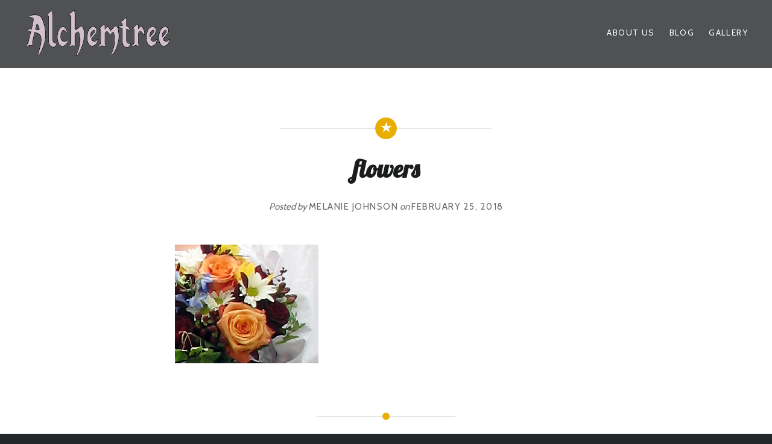

--- FILE ---
content_type: text/css
request_url: https://alchemtree.shop/wp-content/uploads/font-organizer/fo-declarations.css?ver=6.6.4
body_size: -158
content:
/* This Awesome CSS file was created by Font Orgranizer from Hive :) */

@import url('//fonts.googleapis.com/css?family=Lobster|Cabin');


--- FILE ---
content_type: text/css
request_url: https://alchemtree.shop/wp-content/uploads/font-organizer/fo-elements.css?ver=6.6.4
body_size: -113
content:
/* This Awesome CSS file was created by Font Orgranizer from Hive :) */

body { font-family: 'Cabin'!important;   }
h1 { font-family: 'Lobster'!important;   }
h2 { font-family: 'Lobster'!important;   }
h3 { font-family: 'Cabin'!important;   }
h4 { font-family: 'Cabin'!important;   }
h5 { font-family: 'Cabin'!important;   }
h6 { font-family: 'Cabin'!important;   }
p { font-family: 'Cabin'!important;   }
q { font-family: 'Cabin'!important;   }
li { font-family: 'Cabin'!important;   }
a { font-family: 'Cabin'!important;   }
